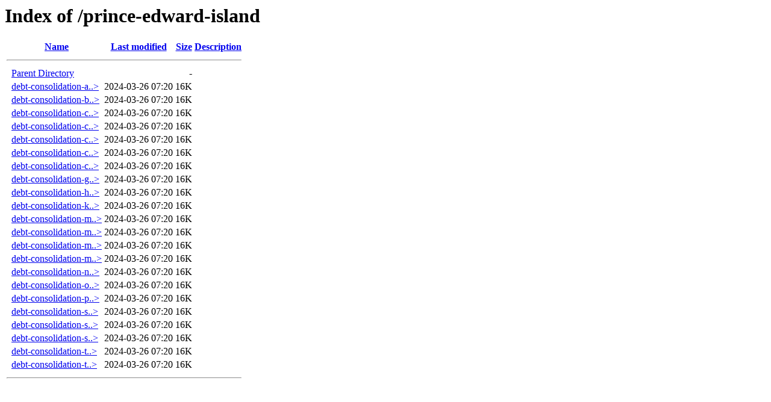

--- FILE ---
content_type: text/html;charset=ISO-8859-1
request_url: https://alicelaw.org/prince-edward-island/
body_size: 5127
content:
<!DOCTYPE HTML PUBLIC "-//W3C//DTD HTML 3.2 Final//EN">
<html>
 <head>
  <title>Index of /prince-edward-island</title>
 </head>
 <body>
<h1>Index of /prince-edward-island</h1>
  <table>
   <tr><th valign="top">&nbsp;</th><th><a href="?C=N;O=D">Name</a></th><th><a href="?C=M;O=A">Last modified</a></th><th><a href="?C=S;O=A">Size</a></th><th><a href="?C=D;O=A">Description</a></th></tr>
   <tr><th colspan="5"><hr></th></tr>
<tr><td valign="top">&nbsp;</td><td><a href="/">Parent Directory</a>       </td><td>&nbsp;</td><td align="right">  - </td><td>&nbsp;</td></tr>
<tr><td valign="top">&nbsp;</td><td><a href="debt-consolidation-alberton.html">debt-consolidation-a..&gt;</a></td><td align="right">2024-03-26 07:20  </td><td align="right"> 16K</td><td>&nbsp;</td></tr>
<tr><td valign="top">&nbsp;</td><td><a href="debt-consolidation-bedeque.html">debt-consolidation-b..&gt;</a></td><td align="right">2024-03-26 07:20  </td><td align="right"> 16K</td><td>&nbsp;</td></tr>
<tr><td valign="top">&nbsp;</td><td><a href="debt-consolidation-cardigan.html">debt-consolidation-c..&gt;</a></td><td align="right">2024-03-26 07:20  </td><td align="right"> 16K</td><td>&nbsp;</td></tr>
<tr><td valign="top">&nbsp;</td><td><a href="debt-consolidation-central-bedeque.html">debt-consolidation-c..&gt;</a></td><td align="right">2024-03-26 07:20  </td><td align="right"> 16K</td><td>&nbsp;</td></tr>
<tr><td valign="top">&nbsp;</td><td><a href="debt-consolidation-charlottetown.html">debt-consolidation-c..&gt;</a></td><td align="right">2024-03-26 07:20  </td><td align="right"> 16K</td><td>&nbsp;</td></tr>
<tr><td valign="top">&nbsp;</td><td><a href="debt-consolidation-cornwall.html">debt-consolidation-c..&gt;</a></td><td align="right">2024-03-26 07:20  </td><td align="right"> 16K</td><td>&nbsp;</td></tr>
<tr><td valign="top">&nbsp;</td><td><a href="debt-consolidation-crapaud.html">debt-consolidation-c..&gt;</a></td><td align="right">2024-03-26 07:20  </td><td align="right"> 16K</td><td>&nbsp;</td></tr>
<tr><td valign="top">&nbsp;</td><td><a href="debt-consolidation-georgetown.html">debt-consolidation-g..&gt;</a></td><td align="right">2024-03-26 07:20  </td><td align="right"> 16K</td><td>&nbsp;</td></tr>
<tr><td valign="top">&nbsp;</td><td><a href="debt-consolidation-hunter-river.html">debt-consolidation-h..&gt;</a></td><td align="right">2024-03-26 07:20  </td><td align="right"> 16K</td><td>&nbsp;</td></tr>
<tr><td valign="top">&nbsp;</td><td><a href="debt-consolidation-kensington.html">debt-consolidation-k..&gt;</a></td><td align="right">2024-03-26 07:20  </td><td align="right"> 16K</td><td>&nbsp;</td></tr>
<tr><td valign="top">&nbsp;</td><td><a href="debt-consolidation-montague.html">debt-consolidation-m..&gt;</a></td><td align="right">2024-03-26 07:20  </td><td align="right"> 16K</td><td>&nbsp;</td></tr>
<tr><td valign="top">&nbsp;</td><td><a href="debt-consolidation-morell.html">debt-consolidation-m..&gt;</a></td><td align="right">2024-03-26 07:20  </td><td align="right"> 16K</td><td>&nbsp;</td></tr>
<tr><td valign="top">&nbsp;</td><td><a href="debt-consolidation-mount-stewart.html">debt-consolidation-m..&gt;</a></td><td align="right">2024-03-26 07:20  </td><td align="right"> 16K</td><td>&nbsp;</td></tr>
<tr><td valign="top">&nbsp;</td><td><a href="debt-consolidation-murray-river.html">debt-consolidation-m..&gt;</a></td><td align="right">2024-03-26 07:20  </td><td align="right"> 16K</td><td>&nbsp;</td></tr>
<tr><td valign="top">&nbsp;</td><td><a href="debt-consolidation-new-haven.html">debt-consolidation-n..&gt;</a></td><td align="right">2024-03-26 07:20  </td><td align="right"> 16K</td><td>&nbsp;</td></tr>
<tr><td valign="top">&nbsp;</td><td><a href="debt-consolidation-o'leary.html">debt-consolidation-o..&gt;</a></td><td align="right">2024-03-26 07:20  </td><td align="right"> 16K</td><td>&nbsp;</td></tr>
<tr><td valign="top">&nbsp;</td><td><a href="debt-consolidation-port-borden.html">debt-consolidation-p..&gt;</a></td><td align="right">2024-03-26 07:20  </td><td align="right"> 16K</td><td>&nbsp;</td></tr>
<tr><td valign="top">&nbsp;</td><td><a href="debt-consolidation-souris.html">debt-consolidation-s..&gt;</a></td><td align="right">2024-03-26 07:20  </td><td align="right"> 16K</td><td>&nbsp;</td></tr>
<tr><td valign="top">&nbsp;</td><td><a href="debt-consolidation-stratford.html">debt-consolidation-s..&gt;</a></td><td align="right">2024-03-26 07:20  </td><td align="right"> 16K</td><td>&nbsp;</td></tr>
<tr><td valign="top">&nbsp;</td><td><a href="debt-consolidation-summerside.html">debt-consolidation-s..&gt;</a></td><td align="right">2024-03-26 07:20  </td><td align="right"> 16K</td><td>&nbsp;</td></tr>
<tr><td valign="top">&nbsp;</td><td><a href="debt-consolidation-tignish.html">debt-consolidation-t..&gt;</a></td><td align="right">2024-03-26 07:20  </td><td align="right"> 16K</td><td>&nbsp;</td></tr>
<tr><td valign="top">&nbsp;</td><td><a href="debt-consolidation-tyne-valley.html">debt-consolidation-t..&gt;</a></td><td align="right">2024-03-26 07:20  </td><td align="right"> 16K</td><td>&nbsp;</td></tr>
   <tr><th colspan="5"><hr></th></tr>
</table>
</body></html>
